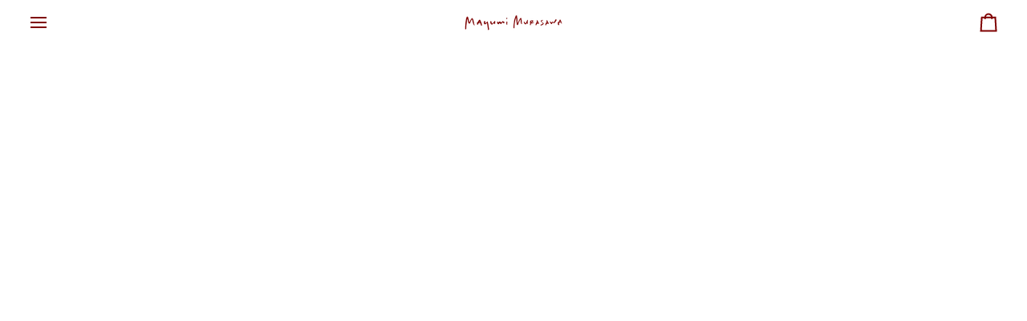

--- FILE ---
content_type: text/css
request_url: https://mayumimurasawa.com/cdn/shop/t/102/assets/font-settings.css?v=142823576076990893301761032383
body_size: 240
content:
@font-face{font-family:Tenor Sans;font-weight:400;font-style:normal;font-display:swap;src:url(//mayumimurasawa.com/cdn/fonts/tenor_sans/tenorsans_n4.966071a72c28462a9256039d3e3dc5b0cf314f65.woff2?h1=bWF5dW1pbXVyYXNhd2EuYWNjb3VudC5teXNob3BpZnkuY29t&h2=bWF5dW1pbXVyYXNhd2EuY29t&hmac=efba62099f9b8f50e09b28969de4f22390b12be7825c228868e310ac5ccfad65) format("woff2"),url(//mayumimurasawa.com/cdn/fonts/tenor_sans/tenorsans_n4.2282841d948f9649ba5c3cad6ea46df268141820.woff?h1=bWF5dW1pbXVyYXNhd2EuYWNjb3VudC5teXNob3BpZnkuY29t&h2=bWF5dW1pbXVyYXNhd2EuY29t&hmac=67f867fd3821eb5db6f85a345cbcb82831a6b73c1d1558eb94dd157837f4189a) format("woff")}@font-face{font-family:Open Sans;font-weight:400;font-style:normal;font-display:swap;src:url(//mayumimurasawa.com/cdn/fonts/open_sans/opensans_n4.c32e4d4eca5273f6d4ee95ddf54b5bbb75fc9b61.woff2?h1=bWF5dW1pbXVyYXNhd2EuYWNjb3VudC5teXNob3BpZnkuY29t&h2=bWF5dW1pbXVyYXNhd2EuY29t&hmac=c18d89569ca273c1d1f99049a045059c43a9c9c2b67699d494f217e623384ad3) format("woff2"),url(//mayumimurasawa.com/cdn/fonts/open_sans/opensans_n4.5f3406f8d94162b37bfa232b486ac93ee892406d.woff?h1=bWF5dW1pbXVyYXNhd2EuYWNjb3VudC5teXNob3BpZnkuY29t&h2=bWF5dW1pbXVyYXNhd2EuY29t&hmac=41fa9b6f74d9a71dbe750d85853f0a59ec97d54466b167c634ce8d7346b7e889) format("woff")}@font-face{font-family:Open Sans;font-weight:400;font-style:normal;font-display:swap;src:url(//mayumimurasawa.com/cdn/fonts/open_sans/opensans_n4.c32e4d4eca5273f6d4ee95ddf54b5bbb75fc9b61.woff2?h1=bWF5dW1pbXVyYXNhd2EuYWNjb3VudC5teXNob3BpZnkuY29t&h2=bWF5dW1pbXVyYXNhd2EuY29t&hmac=c18d89569ca273c1d1f99049a045059c43a9c9c2b67699d494f217e623384ad3) format("woff2"),url(//mayumimurasawa.com/cdn/fonts/open_sans/opensans_n4.5f3406f8d94162b37bfa232b486ac93ee892406d.woff?h1=bWF5dW1pbXVyYXNhd2EuYWNjb3VudC5teXNob3BpZnkuY29t&h2=bWF5dW1pbXVyYXNhd2EuY29t&hmac=41fa9b6f74d9a71dbe750d85853f0a59ec97d54466b167c634ce8d7346b7e889) format("woff")}@font-face{font-family:Open Sans;font-weight:500;font-style:normal;font-display:swap;src:url(//mayumimurasawa.com/cdn/fonts/open_sans/opensans_n5.500dcf21ddee5bc5855ad3a20394d3bc363c217c.woff2?h1=bWF5dW1pbXVyYXNhd2EuYWNjb3VudC5teXNob3BpZnkuY29t&h2=bWF5dW1pbXVyYXNhd2EuY29t&hmac=0e799198edf7e3fdf8c3ee4037336f91c1e8801a68f00e3625d5794f53954a08) format("woff2"),url(//mayumimurasawa.com/cdn/fonts/open_sans/opensans_n5.af1a06d824dccfb4d400ba874ef19176651ec834.woff?h1=bWF5dW1pbXVyYXNhd2EuYWNjb3VudC5teXNob3BpZnkuY29t&h2=bWF5dW1pbXVyYXNhd2EuY29t&hmac=f63d6a834d521b9494b4632309991c859804297cf9ee87d02585c5a1667eb6b1) format("woff")}@font-face{font-family:Open Sans;font-weight:500;font-style:normal;font-display:swap;src:url(//mayumimurasawa.com/cdn/fonts/open_sans/opensans_n5.500dcf21ddee5bc5855ad3a20394d3bc363c217c.woff2?h1=bWF5dW1pbXVyYXNhd2EuYWNjb3VudC5teXNob3BpZnkuY29t&h2=bWF5dW1pbXVyYXNhd2EuY29t&hmac=0e799198edf7e3fdf8c3ee4037336f91c1e8801a68f00e3625d5794f53954a08) format("woff2"),url(//mayumimurasawa.com/cdn/fonts/open_sans/opensans_n5.af1a06d824dccfb4d400ba874ef19176651ec834.woff?h1=bWF5dW1pbXVyYXNhd2EuYWNjb3VudC5teXNob3BpZnkuY29t&h2=bWF5dW1pbXVyYXNhd2EuY29t&hmac=f63d6a834d521b9494b4632309991c859804297cf9ee87d02585c5a1667eb6b1) format("woff")}@font-face{font-family:Open Sans;font-weight:400;font-style:italic;font-display:swap;src:url(//mayumimurasawa.com/cdn/fonts/open_sans/opensans_i4.6f1d45f7a46916cc95c694aab32ecbf7509cbf33.woff2?h1=bWF5dW1pbXVyYXNhd2EuYWNjb3VudC5teXNob3BpZnkuY29t&h2=bWF5dW1pbXVyYXNhd2EuY29t&hmac=182d570946f843a1cadec293b72a61645440ca2d8335c1e5796491f5ea9aaed1) format("woff2"),url(//mayumimurasawa.com/cdn/fonts/open_sans/opensans_i4.4efaa52d5a57aa9a57c1556cc2b7465d18839daa.woff?h1=bWF5dW1pbXVyYXNhd2EuYWNjb3VudC5teXNob3BpZnkuY29t&h2=bWF5dW1pbXVyYXNhd2EuY29t&hmac=c4bfb785964743a6dc37d41821d2241386edc0154cfab2983c6df3d0a0f43791) format("woff")}@font-face{font-family:Open Sans;font-weight:500;font-style:italic;font-display:swap;src:url(//mayumimurasawa.com/cdn/fonts/open_sans/opensans_i5.3ead07c98afbb2e3ec3fe4a47b127b51213a1971.woff2?h1=bWF5dW1pbXVyYXNhd2EuYWNjb3VudC5teXNob3BpZnkuY29t&h2=bWF5dW1pbXVyYXNhd2EuY29t&hmac=b4282924f5f0ecac895409ba75ff6a9f23372d8f1d8a0845056163fbd8a87bc5) format("woff2"),url(//mayumimurasawa.com/cdn/fonts/open_sans/opensans_i5.b00ab1ae87e1c84d69a00cf4ca69626559fa5f8c.woff?h1=bWF5dW1pbXVyYXNhd2EuYWNjb3VudC5teXNob3BpZnkuY29t&h2=bWF5dW1pbXVyYXNhd2EuY29t&hmac=7a8d698bd87ce741e1b4ee5f26e4320915c6e116dfa5a4ddf18a2527f07de405) format("woff")}
/*# sourceMappingURL=/cdn/shop/t/102/assets/font-settings.css.map?v=142823576076990893301761032383 */
